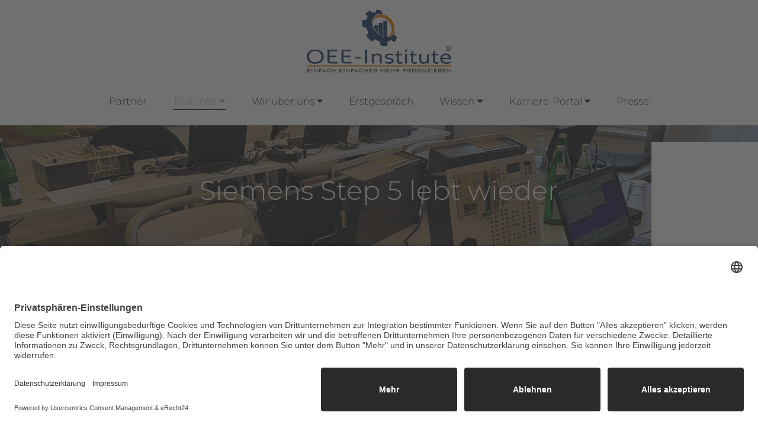

--- FILE ---
content_type: text/html; charset=UTF-8
request_url: https://www.oee-institute.de/dienstleistungen/schulung-simatic-step5
body_size: 8901
content:
<!DOCTYPE html>
<html lang="de" prefix="og: https://ogp.me/ns#">
    <head>
        <base href="https://www.oee-institute.de/">

<meta charset="UTF-8">
<meta name="description" content="In diesem Kurs des OEE-Instituts erhält der Instandhalter das Wissen, wie er seine in die Jahre gekommene Maschine mit einer Simatic-Step5-Steuerung im Störungsfall mit einfachsten Mitteln wieder zum Laufen bringen kann. ">
<meta name="robots" content="INDEX,FOLLOW">
<meta name="revisit-after" content="14">
<meta http-equiv="X-UA-Compatible" content="IE=edge">
<meta name="viewport" content="width=device-width, initial-scale=1, shrink-to-fit=no">
<meta name="HandheldFriendly" content="true">
<meta name="MobileOptimized" content="320">
<meta property="og:locale" content="de_DE">
<meta property="og:type" content="website">
<meta property="og:title" content="OEE-Institute Simatic Step5 Schulungen für Ihr Unternehmen | OEE Institute &reg;">
<meta property="og:description" content="In diesem Kurs des OEE-Instituts erhält der Instandhalter das Wissen, wie er seine in die Jahre gekommene Maschine mit einer Simatic-Step5-Steuerung im Störungsfall mit einfachsten Mitteln wieder zum Laufen bringen kann. ">
<meta property="og:url" content="https://www.oee-institute.de/dienstleistungen/schulung-simatic-step5">
<meta property="og:site_name" content="OEE Institute">



<meta property="og:image" content="https://www.oee-institute.de/assets/images/opengraph/OEE-Institute-Step5_Web.jpg">
  
   
<meta name="twitter:card" content="summary">
<meta name="twitter:description" content="In diesem Kurs des OEE-Instituts erhält der Instandhalter das Wissen, wie er seine in die Jahre gekommene Maschine mit einer Simatic-Step5-Steuerung im Störungsfall mit einfachsten Mitteln wieder zum Laufen bringen kann. ">
<meta name="twitter:title" content="OEE-Institute Simatic Step5 Schulungen für Ihr Unternehmen | OEE Institute &reg;">
<meta name="twitter:site" content="OEE Institute" />
<meta name="twitter:creator" content="OEE Institute" />

<meta property="twitter:image" content="https://www.oee-institute.de/assets/images/header/oee-institute-simatic-step5-s5.png">

<title>OEE-Institute Simatic Step5 Schulungen für Ihr Unternehmen | OEE Institute &reg; &reg;</title>

<link rel="shortcut icon" href="/assets/images/favicon/favicon.ico">
<link rel="icon" sizes="16x16 32x32 64x64" href="/assets/images/favicon/favicon.ico">
<link rel="icon" type="image/png" sizes="196x196" href="/assets/images/favicon/favicon-192.png">
<link rel="icon" type="image/png" sizes="160x160" href="/assets/images/favicon/favicon-160.png">
<link rel="icon" type="image/png" sizes="96x96" href="/assets/images/favicon/favicon-96.png">
<link rel="icon" type="image/png" sizes="64x64" href="/assets/images/favicon/favicon-64.png">
<link rel="icon" type="image/png" sizes="32x32" href="/assets/images/favicon/favicon-32.png">
<link rel="icon" type="image/png" sizes="16x16" href="/assets/images/favicon/favicon-16.png">
<link rel="apple-touch-icon" href="/assets/images/favicon/favicon-57.png">
<link rel="apple-touch-icon" sizes="114x114" href="/assets/images/favicon/favicon-114.png">
<link rel="apple-touch-icon" sizes="72x72" href="/assets/images/favicon/favicon-72.png">
<link rel="apple-touch-icon" sizes="144x144" href="/assets/images/favicon/favicon-144.png">
<link rel="apple-touch-icon" sizes="60x60" href="/assets/images/favicon/favicon-60.png">
<link rel="apple-touch-icon" sizes="120x120" href="/assets/images/favicon/favicon-120.png">
<link rel="apple-touch-icon" sizes="76x76" href="/assets/images/favicon/favicon-76.png">
<link rel="apple-touch-icon" sizes="152x152" href="/assets/images/favicon/favicon-152.png">
<link rel="apple-touch-icon" sizes="180x180" href="/assets/images/favicon/favicon-180.png">
<meta name="msapplication-TileColor" content="#FFFFFF">
<meta name="msapplication-TileImage" content="/assets/images/favicon/favicon-144.png">
<meta name="msapplication-config" content="/assets/browserconfig.xml">

<link rel="preconnect" href="//app.eu.usercentrics.eu">
<link rel="preconnect" href="//api.eu.usercentrics.eu">
<link rel="preconnect" href="//sdp.eu.usercentrics.eu">
<link rel="preload" href="//app.eu.usercentrics.eu/browser-ui/latest/loader.js" as="script">
<link rel="preload" href="//sdp.eu.usercentrics.eu/latest/uc-block.bundle.js" as="script">

<script id="usercentrics-cmp" async data-eu-mode="true" data-settings-id="tD7jjDZB8" src="https://app.eu.usercentrics.eu/browser-ui/latest/loader.js"></script>
<script type="application/javascript" src="https://sdp.eu.usercentrics.eu/latest/uc-block.bundle.js"></script>

<!--
<script type="text/javascript">
// Please replace 'ucEvent' with the event you have just created
window.addEventListener("ucEvent", function (e) {
    if( e.detail && e.detail.event == "consent_status") {
        // Please replace the analytics service name here with the customized service    
        var ucAnalyticsService = 'Google Analytics 4';
            
        if(e.detail.hasOwnProperty(ucAnalyticsService)) {
          gtag("consent", "update", {
                analytics_storage: e.detail[ucAnalyticsService] ? 'granted':'denied'
            });
        }
    }
});
</script>
-->
<link href="/assets/components/bootstrap-4.3.1/css/bootstrap.min.css" rel="stylesheet" media="all">
<link href="assets/components/bxslider/custom.bxslider.min.css" rel="stylesheet" media="screen">
<link href="/assets/css/style.min.css?ver=1.4.4" rel="stylesheet" media="all">

<!-- GA4 Google tag (gtag.js) -->
<script type="text/plain" data-usercentrics="Google Analytics 4" async src="https://www.googletagmanager.com/gtag/js?id=G-CK9MFGXBG6"></script>
<script type="text/plain" data-usercentrics="Google Analytics 4">
  window.dataLayer = window.dataLayer || [];
  function gtag(){dataLayer.push(arguments);}
  gtag('js', new Date());
  gtag('config', 'G-CK9MFGXBG6');
</script>
<script src="/assets/js/jquery-3.3.1.min.js"></script>
    </head>
    
    <body>	
        <header>
            
            <div class="container d-none d-xl-block">
    <div class="logo mx-auto"><a href="/" title="Zur Startseite"><img src="assets/images/logos/oee-institute-logo.png" alt="OEE Institiute Logo" title="OEE Institute Logo" class="img-fluid d-block mx-auto"></a></div>
    <nav class="nav-main d-none d-xl-flex align-items-end">
        <ul><li class="first level1 parent"><a href="oee-partner/" title="Partner des OEE-Institutes - Gemeinsam den OEE steigern" >Partner <span class="nav-main-style"></span></a></li>
<li class="level1 parent active"><a href="dienstleistungen/" title="Trainings" >Trainings <span class="fas fa-caret-down"></span><span class="nav-main-style"></span></a><ul><li class="first level2"><a href="dienstleistungen/troubleshooter-academy" title="Meisterkurs Fehlerdiagnostik" >Meisterkurs Fehlerdiagnostik <span class="nav-main-style"></span></a></li>
<li class="level2"><a href="dienstleistungen/oee-bootcamp" title="OEE‑Bootcamp | Produktivität steigern & Stillstände senken" >OEE-Bootcamp <span class="nav-main-style"></span></a></li>
<li class="level2 active"><a href="dienstleistungen/schulung-simatic-step5" title="Siemens Step5 -  Expertenwissen zur Fehlersuche" >Siemens Step5 -  Expertenwissen zur Fehlersuche <span class="nav-main-style"></span></a></li>
<li class="last level2"><a href="dienstleistungen/oee-potential-analyse" title="OEE Potential-Analyse" >OEE Potential-Analyse <span class="nav-main-style"></span></a></li>
</ul></li>
<li class="level1 parent"><a href="ueber-uns/" title="OEE‑Institute – Experten für Maschinenverfügbarkeit & OEE" >Wir über uns <span class="fas fa-caret-down"></span><span class="nav-main-style"></span></a><ul><li class="first level2"><a href="ueber-uns/veroeffentlichungen" title="Veröffentlichungen" >Veröffentlichungen <span class="nav-main-style"></span></a></li>
</ul></li>
<li class="level1"><a href="oee-first-call" title="Erstgespräch - Termin vereinbaren" >Erstgespräch <span class="nav-main-style"></span></a></li>
<li class="level1 parent"><a href="wissen/" title="Wissen" >Wissen <span class="fas fa-caret-down"></span><span class="nav-main-style"></span></a><ul><li class="first level2 parent"><a href="wissen/blog/" title="Blog" >Blog <span class="fas fa-caret-down"></span><span class="nav-main-style"></span></a><ul><li class="first level3"><a href="wissen/wenn-der-blinde-dem-lahmen-den-weg-erklärt" title="Wenn der Blinde dem Lahmen den Weg erklärt" >OEE-Erfahrung Controlling <span class="nav-main-style"></span></a></li>
<li class="level3"><a href="wissen/pit-stop-1981-2019" title="OEE-Institute - Pit-Stop 1981-2019" >Pit-Stop 1981-2019 <span class="nav-main-style"></span></a></li>
<li class="level3"><a href="wissen/wie-viele-werden-sie-entlassen" title="Wie viele werden Sie entlassen" >Wie viele werden Sie entlassen <span class="nav-main-style"></span></a></li>
<li class="level3"><a href="wissen/automobilnorm-iatf-16949-schreibt-oee-vor" title="Automobilnorm IATF 16949" >Automobilnorm IATF 16949 <span class="nav-main-style"></span></a></li>
<li class="level3"><a href="wissen/oee-gae-prozessoptimierung" title="Ein Zahnpastahersteller stand vor einem Problem" >Ein Zahnpastahersteller stand vor einem Problem! <span class="nav-main-style"></span></a></li>
<li class="level3"><a href="wissen/fragen-zum-thema-instandhaltung-und-gae" title="Fragen zum Thema Instandhaltung" >Fragen zum Thema Instandhaltung <span class="nav-main-style"></span></a></li>
<li class="level3"><a href="wissen/praxis-beispiel-automobilwerk-usa" title="Praxis-Beispiel Automobilwerk USA" >Praxis-Beispiel Automobilwerk USA <span class="nav-main-style"></span></a></li>
<li class="level3"><a href="wissen/oee-produktionsoptimierung-maximum-produktivitaet" title="OEE Produktionsoptimierung" >OEE Produktionsoptimierung <span class="nav-main-style"></span></a></li>
<li class="last level3"><a href="wissen/max-grundig" title="Max Grundig" >Max Grundig <span class="nav-main-style"></span></a></li>
</ul></li>
<li class="level2"><a href="wissen/buchempfehlungen" title="OEE-Buchempfehlungen" >Buchempfehlungen <span class="nav-main-style"></span></a></li>
<li class="level2"><a href="wissen/faq" title="FAQ - Häufig gestellte Fragen" >FAQ - Häufig gestellte Fragen <span class="nav-main-style"></span></a></li>
<li class="level2"><a href="wissen/fragen-zum-thema-instandhaltung" title="Fragen zum Thema Instandhaltung und OEE" >Fragen zum Thema Instandhaltung und OEE <span class="nav-main-style"></span></a></li>
<li class="level2"><a href="wissen/produktion-produktivitaet-oee" title="Wie Sie mit OEE Ihre Produktivität steigern" >Wie Sie mit OEE Ihre Produktivität steigern <span class="nav-main-style"></span></a></li>
<li class="level2"><a href="wissen/was-bedeutet-overall-equipment-effectiveness-oee" title="Was bedeutet Overall Equipment Effectiveness (OEE)" >Was bedeutet Overall Equipment Effectiveness (OEE) <span class="nav-main-style"></span></a></li>
<li class="level2"><a href="wissen/berechnung-der-oee-kennzahl" title="Berechnung der OEE-Kennzahl" >Berechnung der OEE-Kennzahl <span class="nav-main-style"></span></a></li>
<li class="level2"><a href="wissen/gesamtanlageneffektivitaet-gae-als-teil-von-tpm" title="Gesamtanlageneffektivität (GAE) als Teil von TPM" >Gesamtanlageneffektivität (GAE) als Teil von TPM <span class="nav-main-style"></span></a></li>
<li class="level2"><a href="wissen/nutzen-der-gesamtanlageneffektivitaet-fuer-die-produzierende-industrie" title="Nutzen der Gesamtanlageneffektivität für die produzierende Industrie" >Nutzen der Gesamtanlageneffektivität für die produzierende Industrie <span class="nav-main-style"></span></a></li>
<li class="last level2"><a href="wissen/10-gruende-fuer-live-oee-check" title="Warum OEE Leistungs-Analyse die Gesamtanlageneffektivität steigert" >Warum OEE Leistungs-Analyse die Gesamtanlageneffektivität steigert <span class="nav-main-style"></span></a></li>
</ul></li>
<li class="level1 parent"><a href="karriere/" title="Karriere" >Karriere-Portal <span class="fas fa-caret-down"></span><span class="nav-main-style"></span></a><ul><li class="first level2 parent"><a href="karriere/marketing-stellengesuch/" title="Studentische Unterstützung gesucht" >Studentische Unterstützung gesucht <span class="nav-main-style"></span></a></li>
</ul></li>
<li class="last level1 parent"><a href="presse/" title="Presse" >Presse <span class="nav-main-style"></span></a></li>
</ul>
    </nav>
</div>

<nav class="nav-main sticky d-none d-xl-block">
    <div class="logo-horizontal"><a href="/" title="Zur Startseite"><img src="assets/images/logos/oee-institute-logo-horizontal.png" alt="OEE Institiute Logo" title="OEE Institute Logo" class="img-fluid d-block"></a></div>
    <ul><li class="first level1 parent"><a href="oee-partner/" title="Partner des OEE-Institutes - Gemeinsam den OEE steigern" >Partner <span class="nav-main-style"></span></a></li>
<li class="level1 parent active"><a href="dienstleistungen/" title="Trainings" >Trainings <span class="fas fa-caret-down"></span><span class="nav-main-style"></span></a><ul><li class="first level2"><a href="dienstleistungen/troubleshooter-academy" title="Meisterkurs Fehlerdiagnostik" >Meisterkurs Fehlerdiagnostik <span class="nav-main-style"></span></a></li>
<li class="level2"><a href="dienstleistungen/oee-bootcamp" title="OEE‑Bootcamp | Produktivität steigern & Stillstände senken" >OEE-Bootcamp <span class="nav-main-style"></span></a></li>
<li class="level2 active"><a href="dienstleistungen/schulung-simatic-step5" title="Siemens Step5 -  Expertenwissen zur Fehlersuche" >Siemens Step5 -  Expertenwissen zur Fehlersuche <span class="nav-main-style"></span></a></li>
<li class="last level2"><a href="dienstleistungen/oee-potential-analyse" title="OEE Potential-Analyse" >OEE Potential-Analyse <span class="nav-main-style"></span></a></li>
</ul></li>
<li class="level1 parent"><a href="ueber-uns/" title="OEE‑Institute – Experten für Maschinenverfügbarkeit & OEE" >Wir über uns <span class="fas fa-caret-down"></span><span class="nav-main-style"></span></a><ul><li class="first level2"><a href="ueber-uns/veroeffentlichungen" title="Veröffentlichungen" >Veröffentlichungen <span class="nav-main-style"></span></a></li>
</ul></li>
<li class="level1"><a href="oee-first-call" title="Erstgespräch - Termin vereinbaren" >Erstgespräch <span class="nav-main-style"></span></a></li>
<li class="level1 parent"><a href="wissen/" title="Wissen" >Wissen <span class="fas fa-caret-down"></span><span class="nav-main-style"></span></a><ul><li class="first level2 parent"><a href="wissen/blog/" title="Blog" >Blog <span class="fas fa-caret-down"></span><span class="nav-main-style"></span></a><ul><li class="first level3"><a href="wissen/wenn-der-blinde-dem-lahmen-den-weg-erklärt" title="Wenn der Blinde dem Lahmen den Weg erklärt" >OEE-Erfahrung Controlling <span class="nav-main-style"></span></a></li>
<li class="level3"><a href="wissen/pit-stop-1981-2019" title="OEE-Institute - Pit-Stop 1981-2019" >Pit-Stop 1981-2019 <span class="nav-main-style"></span></a></li>
<li class="level3"><a href="wissen/wie-viele-werden-sie-entlassen" title="Wie viele werden Sie entlassen" >Wie viele werden Sie entlassen <span class="nav-main-style"></span></a></li>
<li class="level3"><a href="wissen/automobilnorm-iatf-16949-schreibt-oee-vor" title="Automobilnorm IATF 16949" >Automobilnorm IATF 16949 <span class="nav-main-style"></span></a></li>
<li class="level3"><a href="wissen/oee-gae-prozessoptimierung" title="Ein Zahnpastahersteller stand vor einem Problem" >Ein Zahnpastahersteller stand vor einem Problem! <span class="nav-main-style"></span></a></li>
<li class="level3"><a href="wissen/fragen-zum-thema-instandhaltung-und-gae" title="Fragen zum Thema Instandhaltung" >Fragen zum Thema Instandhaltung <span class="nav-main-style"></span></a></li>
<li class="level3"><a href="wissen/praxis-beispiel-automobilwerk-usa" title="Praxis-Beispiel Automobilwerk USA" >Praxis-Beispiel Automobilwerk USA <span class="nav-main-style"></span></a></li>
<li class="level3"><a href="wissen/oee-produktionsoptimierung-maximum-produktivitaet" title="OEE Produktionsoptimierung" >OEE Produktionsoptimierung <span class="nav-main-style"></span></a></li>
<li class="last level3"><a href="wissen/max-grundig" title="Max Grundig" >Max Grundig <span class="nav-main-style"></span></a></li>
</ul></li>
<li class="level2"><a href="wissen/buchempfehlungen" title="OEE-Buchempfehlungen" >Buchempfehlungen <span class="nav-main-style"></span></a></li>
<li class="level2"><a href="wissen/faq" title="FAQ - Häufig gestellte Fragen" >FAQ - Häufig gestellte Fragen <span class="nav-main-style"></span></a></li>
<li class="level2"><a href="wissen/fragen-zum-thema-instandhaltung" title="Fragen zum Thema Instandhaltung und OEE" >Fragen zum Thema Instandhaltung und OEE <span class="nav-main-style"></span></a></li>
<li class="level2"><a href="wissen/produktion-produktivitaet-oee" title="Wie Sie mit OEE Ihre Produktivität steigern" >Wie Sie mit OEE Ihre Produktivität steigern <span class="nav-main-style"></span></a></li>
<li class="level2"><a href="wissen/was-bedeutet-overall-equipment-effectiveness-oee" title="Was bedeutet Overall Equipment Effectiveness (OEE)" >Was bedeutet Overall Equipment Effectiveness (OEE) <span class="nav-main-style"></span></a></li>
<li class="level2"><a href="wissen/berechnung-der-oee-kennzahl" title="Berechnung der OEE-Kennzahl" >Berechnung der OEE-Kennzahl <span class="nav-main-style"></span></a></li>
<li class="level2"><a href="wissen/gesamtanlageneffektivitaet-gae-als-teil-von-tpm" title="Gesamtanlageneffektivität (GAE) als Teil von TPM" >Gesamtanlageneffektivität (GAE) als Teil von TPM <span class="nav-main-style"></span></a></li>
<li class="level2"><a href="wissen/nutzen-der-gesamtanlageneffektivitaet-fuer-die-produzierende-industrie" title="Nutzen der Gesamtanlageneffektivität für die produzierende Industrie" >Nutzen der Gesamtanlageneffektivität für die produzierende Industrie <span class="nav-main-style"></span></a></li>
<li class="last level2"><a href="wissen/10-gruende-fuer-live-oee-check" title="Warum OEE Leistungs-Analyse die Gesamtanlageneffektivität steigert" >Warum OEE Leistungs-Analyse die Gesamtanlageneffektivität steigert <span class="nav-main-style"></span></a></li>
</ul></li>
<li class="level1 parent"><a href="karriere/" title="Karriere" >Karriere-Portal <span class="fas fa-caret-down"></span><span class="nav-main-style"></span></a><ul><li class="first level2 parent"><a href="karriere/marketing-stellengesuch/" title="Studentische Unterstützung gesucht" >Studentische Unterstützung gesucht <span class="nav-main-style"></span></a></li>
</ul></li>
<li class="last level1 parent"><a href="presse/" title="Presse" >Presse <span class="nav-main-style"></span></a></li>
</ul>
</nav>
            <div class="logo-horizontal d-xl-none"><a href="/" title="Zur Startseite"><img src="assets/images/logos/oee-institute-logo-horizontal.png" alt="OEE Institiute Logo" title="OEE Institute Logo" class="img-fluid d-block"></a></div>
<button class="navbar-toggler d-xl-none" type="button"><span class="navbar-toggler-icon"></span></button>

<nav class="nav-mobile d-xl-none">
  <div class="nav-mobile-title text-white">
	<p class="pd mb-0"><strong>MENÜ</strong></p>
	<button type="button" class="navbar-toggler navbar-close"><span aria-hidden="true">&times;</span></button>
  </div>
  
  <div class="nav-mobile-inner">
	<div class="container-fluid">
	  <div class="row h-100">
		<div class="col align-self-center">
		  <ul><li class="first level1 parent"><a href="https://www.oee-institute.de/" title="Home" >Home</a></li>
<li class="level1 parent"><a href="oee-partner/" title="Partner des OEE-Institutes - Gemeinsam den OEE steigern" >Partner</a></li>
<li class="level1 parent active"><a href="dienstleistungen/" title="Trainings" >Trainings <span class="fas fa-caret-down"></span></a><ul><li class="first level2"><a href="dienstleistungen/troubleshooter-academy" title="Meisterkurs Fehlerdiagnostik" >Meisterkurs Fehlerdiagnostik</a></li>
<li class="level2"><a href="dienstleistungen/oee-bootcamp" title="OEE‑Bootcamp | Produktivität steigern & Stillstände senken" >OEE-Bootcamp</a></li>
<li class="level2 active"><a href="dienstleistungen/schulung-simatic-step5" title="Siemens Step5 -  Expertenwissen zur Fehlersuche" >Siemens Step5 -  Expertenwissen zur Fehlersuche</a></li>
<li class="last level2"><a href="dienstleistungen/oee-potential-analyse" title="OEE Potential-Analyse" >OEE Potential-Analyse</a></li>
</ul></li>
<li class="level1 parent"><a href="ueber-uns/" title="OEE‑Institute – Experten für Maschinenverfügbarkeit & OEE" >Wir über uns <span class="fas fa-caret-down"></span></a><ul><li class="first level2"><a href="ueber-uns/kontakt" title="Kontakt" >Kontakt</a></li>
<li class="last level2"><a href="ueber-uns/veroeffentlichungen" title="Veröffentlichungen" >Veröffentlichungen</a></li>
</ul></li>
<li class="level1"><a href="oee-first-call" title="Erstgespräch - Termin vereinbaren" >Erstgespräch</a></li>
<li class="level1 parent"><a href="wissen/" title="Wissen" >Wissen <span class="fas fa-caret-down"></span></a><ul><li class="first level2"><a href="wissen/blog/" title="Blog" >Blog</a></li>
<li class="level2"><a href="wissen/buchempfehlungen" title="OEE-Buchempfehlungen" >Buchempfehlungen</a></li>
<li class="level2"><a href="wissen/faq" title="FAQ - Häufig gestellte Fragen" >FAQ - Häufig gestellte Fragen</a></li>
<li class="level2"><a href="wissen/fragen-zum-thema-instandhaltung" title="Fragen zum Thema Instandhaltung und OEE" >Fragen zum Thema Instandhaltung und OEE</a></li>
<li class="level2"><a href="wissen/produktion-produktivitaet-oee" title="Wie Sie mit OEE Ihre Produktivität steigern" >Wie Sie mit OEE Ihre Produktivität steigern</a></li>
<li class="level2"><a href="wissen/was-bedeutet-overall-equipment-effectiveness-oee" title="Was bedeutet Overall Equipment Effectiveness (OEE)" >Was bedeutet Overall Equipment Effectiveness (OEE)</a></li>
<li class="level2"><a href="wissen/berechnung-der-oee-kennzahl" title="Berechnung der OEE-Kennzahl" >Berechnung der OEE-Kennzahl</a></li>
<li class="level2"><a href="wissen/gesamtanlageneffektivitaet-gae-als-teil-von-tpm" title="Gesamtanlageneffektivität (GAE) als Teil von TPM" >Gesamtanlageneffektivität (GAE) als Teil von TPM</a></li>
<li class="level2"><a href="wissen/nutzen-der-gesamtanlageneffektivitaet-fuer-die-produzierende-industrie" title="Nutzen der Gesamtanlageneffektivität für die produzierende Industrie" >Nutzen der Gesamtanlageneffektivität für die produzierende Industrie</a></li>
<li class="last level2"><a href="wissen/10-gruende-fuer-live-oee-check" title="Warum OEE Leistungs-Analyse die Gesamtanlageneffektivität steigert" >Warum OEE Leistungs-Analyse die Gesamtanlageneffektivität steigert</a></li>
</ul></li>
<li class="level1 parent"><a href="karriere/" title="Karriere" >Karriere-Portal <span class="fas fa-caret-down"></span></a><ul><li class="first level2"><a href="karriere/marketing-stellengesuch/" title="Studentische Unterstützung gesucht" >Studentische Unterstützung gesucht</a></li>
</ul></li>
<li class="level1 parent"><a href="presse/" title="Presse" >Presse</a></li>
<li class="level1"><a href="datenschutz" title="Datenschutz" >Datenschutz</a></li>
<li class="level1"><a href="impressum" title="Impressum" >Impressum</a></li>
<li class="last level1"><a href="sitemap" title="Sitemap" >Sitemap</a></li>
</ul>
		</div>
	  </div>
	</div>
  </div>  
</nav>
        </header>
    
        <div id="header135" class="header reduced">
     <div class="header-content">
        <div class="container h-100 d-flex align-items-center">
            <p class="lead init hyphens">Siemens Step 5 lebt wieder</p>
        </div>
    </div>
     <div class="header-image" style="background-image:url('assets/images/header/oee-institute-simatic-step5-s5.png');background-position:center center;"></div>
    <div class="header-blend blend--30"></div>
</div>
    
        <main id="start">			
            <section>
                <article>
                    

    
    <div class="pt-big pb-none white">
      <div id="" class="container">
    	<h1><strong>OEE-Institute&reg;</strong><br /><strong>SIMATIC STEP5 &ndash; Instandhaltung und Wartung</strong></h1>
      </div>
    </div>
    
    
    
    
    
    
     
    
    
    
    
    
    
    
    
    
    
    
    



    
    <div class="pt-big pb-none white">
      <div id="" class="container">
    	<h2><strong>Einfaches Vermitteln komplexen Wissens</strong></h2>
<h2>Wissen, das Ihr Instandhalter auch nachts um 2 Uhr problemlos abrufen und anwenden kann.</h2>
<h2>-</h2>
<h2>Strategien der Sieger<br />Maximale Verf&uuml;gbarkeit Ihrer Produktions-Anlagen</h2>
      </div>
    </div>
    
    
    
    
    
    
     
    
    
    
    
    
    
    
    
    
    
    
    



    
    <div class="pt-big pb-medium white">
      <div id="" class="container">
    	<p><strong>THEMEN</strong></p>
<ul style="list-style-type: disc;">
<li>Einf&uuml;hrung in SIMATIC S5-Automatisierungsger&auml;te</li>
<li>DOS/Windows Grundlagen: Wichtige Unterschiede</li>
<li>Hardware-Aufbau: Grundlagen</li>
<li>Anschluss eines Programmierger&auml;ts: Eine Anleitung</li>
<li>Kommunikationsaufbau mit Programmierger&auml;ten</li>
<li>SIMATIC STEP5 unter Windows 10: Alternativen zu Siemens</li>
<li>Struktur von SIMATIC STEP5-Programmen</li>
<li>Fehlerdiagnose: Methoden und Techniken</li>
<li>Datenbausteine und -formate</li>
<li>Zus&auml;tzliche Operationen</li>
</ul>
<p></p>
<p><strong>ZIELGRUPPE:</strong><br />Instandhalter I Inbetriebnahmepersonal I Servicetechniker</p>
<p><strong>VORAUSSETZUNGEN:</strong><br />Kenntnisse in Microsoft Windows und Digitaltechnik. Grundlagen in S7-Classic oder TIA-Portal sind von Vorteil.</p>
<p><strong>BESCHREIBUNG I DURCHF&Uuml;HRUNG:</strong><br />IIst Ihre SIMATIC S5 noch in Betrieb, aber das Expertenwissen fehlt? Wir bieten eine Schulung f&uuml;r moderne Steuerungstechniker an, die die Grundlagen von Siemens SIMATIC STEP5 erlernen m&ouml;chten. Dies umfasst die Arbeit mit &auml;lteren Technologien wie Floppy und Discs und die Integration von SIMATIC STEP5 in moderne Systeme. Die Teilnehmer lernen, Fehler schnell zu finden und zu beheben und die Analysewerkzeuge der Siemens Software effektiv zu nutzen.</p>
<p><strong>MINDESTTEILNEHMERZAHL</strong><br />4 Personen<br /><strong></strong></p>
<p><strong>KURSDAUER</strong><br />4 Tage</p>
<p><strong>PREIS</strong><br />auf Anfrage</p>
      </div>
    </div>
    
    
    
    
    
    
     
    
    
    
    
    
    
    
    
    
    
    
    



    
    <div class="pt-small pb-medium light-grey">
      <div id="" class="container">
    	<p></p>
<p><span class="text-black"><strong>Sie&nbsp;m&ouml;chten&nbsp;weitere Informationen zu diesem OEE-Institute&reg;-Simatic-STEP5-Kurs.&nbsp;<strong>D</strong>ann schreiben Sie uns eine Nachricht </strong></span></p>
      </div>
    </div>
    
    
    
    
    
    
     
    
    
    
    
    
    
    
    
    
    
    
    



    
    
    
    
    
    
     
    
    
    
    
    
    
    
    
    
    
    <script src="assets/components/oee/contact/validation.js"></script>    
<link href="assets/css/forms.css" rel="stylesheet" media="all">	

<div class="pt-medium pb-big">	
	<div class="container">
		<div class="form-wrapper">
			<div class="form-title text-white text-center">
				
		<p class="lead mb-2"><strong>Kontakt-Formular</strong></p>
		<p class="mb-0">Bitte füllen Sie das Formular vollständig aus.<br>Die mit einem <strong>*</strong> gekennzeichneten Felder sind Pflichtfelder.</p>			</div>
			
			<div class="form-content">
				<form class="form-contact" name="contact" method="post" role="form" enctype="multipart/form-data">					
					<input type="hidden" name="reciever" id="reciever" value="info@oee-institute.de">	
					
					
					
					<div class="row mt-3">
                        <div class="col-12 col-md-6 pr-md-2">
        					<div class="form-group">						
        						<select class="form-control" id="anrede" name="anrede">
        						    <option value="Herr" selected>Herr</option>     
        							<option value="Frau">Frau</option>
        						</select>
        					</div> 	
        				</div>
        				
        				<div class="col-12 col-md-6 pl-md-2">
        					<div class="form-group">						
        						<input type="text" class="form-control" name="titel" placeholder="Titel">	
        					</div>
        				</div>
        			</div>
					
					<div class="row">
                        <div class="col-12 col-md-6 pr-md-2">
        					<div class="form-group">						
        						<input type="text" class="form-control" name="vorname" placeholder="Vorname*" required>	
        					</div> 	
        				</div>
        				
        				<div class="col-12 col-md-6 pl-md-2">
        					<div class="form-group">						
        						<input type="text" class="form-control" name="nachname" placeholder="Nachname*" required>	
        					</div>
        				</div>
        			</div>
					
					<div class="row">
                        <div class="col-12 col-md-6 pr-md-2">
        					<div class="form-group">						
        						<input type="email" class="form-control" name="mail" id="mail" placeholder="E-Mail Adresse*" required>	
        					</div> 
        				</div>
        				
        				<div class="col-12 col-md-6 pl-md-2">
        				    <div class="form-group">						
        						<input type="text" class="form-control" name="phone" placeholder="Telefon Nr.*" required>	
        					</div> 
        				</div>
        			</div>
        			
        			<div class="row">
                        <div class="col-12 col-md-6 pr-md-2">
        					<div class="form-group">						
        						<input type="text" class="form-control" name="company" placeholder="Unternehmen*" required>	
        					</div> 	
        				</div>
        				
        				<div class="col-12 col-md-6 pl-md-2">
        					<div class="form-group">						
        						<input type="text" class="form-control" name="position" placeholder="Funktion im Unternehmen*" required>	
        					</div>
        				</div>
        			</div>
					
					<div class="form-group mb-4">						
						<input type="text" class="form-control" name="subject" placeholder="Betreff*" required>	
					</div>
					
					<div class="form-group mb-4">	
						<label for="msg"><strong>Ihre Nachricht*</strong></label>
						<textarea class="form-control" name="msg" rows="5" required></textarea>
					</div>					
					
					<div class="form-group form-check">
						<input type="checkbox" class="form-check-input" name="privacy" id="privacy" required>
						<label class="form-check-label" for="privacy">Mit der Eintragung bestätige ich die Informationen zum <a href="datenschutz" target="_blank" title="Datenschutzerklärung"><strong><u>Datenschutz</u></strong></a>, insbesondere nach §13 DSGVO, zur Kenntnis genommen zu haben.</label>
					</div>	
					
					<div class="form-group form-action">
						<img class="form-loading hide-me" src="/assets/images/icons/loading.gif" alt="loading">
						<div class="form-success text-white"><p class="my-0"><strong>Vielen Dank!</strong><br>Ihre Nachricht wurde an uns übermittelt. Ein Mitarbeiter wird sich in Kürze mit Ihnen in Verbindung setzen.</p></div>
						<button id="send" type="submit" name="send" class="bt bt-black bt-sm">Absenden</button>			
					</div> 	
					
				</form>	
				
			</div>
		</div>
	</div>
</div> 	
    
    
    



    
    
    
    
    
    
     
    
    
        <div class="bar bar-c1">
    <div class="container">
        <p class="lead text-center"><span style="font-size: 24pt;"><a href="https://outlook.office.com/bookwithme/user/06a2960f99914312b8efee29eaa8f034@oee-institute.de/meetingtype/SVRwCe7HMUGxuT6WGxi68g2?anonymous&amp;ismsaljsauthenabled&amp;ep=mlink"><strong><span style="color: #000000;" class="text-c2">Jetzt kostenloses Expertengespr&auml;ch vereinbaren</span></strong></a></span></p>
<p class="lead text-center"><span style="color: #000000;" class="text-c2">In einem unverbindlichen 30‑Minuten‑Gespr&auml;ch zeigen wir Ihnen, wie Sie mit OEE‑Methodik die Gesamtanlageneffektivit&auml;t steigern und Ausfallzeiten nachhaltig reduzieren.</span><span style="color: #000000;" class="text-c2"></span></p>
    </div>
</div>
    
    
    
    
    
    
    
    
    
    
    



    
    
    
    
    
    
     
    
    
    
    
    
    
    
    
    
    
    
    
        <!-- ProvenExpert Bewertungssiegel -->
<style type="text/css">body {-ms-overflow-style: scrollbar;} @media(max-width:991px){.ProvenExpert_widget_container {display:none;}}</style>
<a class="ProvenExpert_widget_container" href="https://www.provenexpert.com/oee-institute/?utm_source=Widget&amp;utm_medium=Widget&amp;utm_campaign=Widget" title="Kundenbewertungen &amp; Erfahrungen zu OEE-Institute. Mehr Infos anzeigen." target="_blank" style="text-decoration:none;z-index:9999;position:fixed;float:left;line-height:0;right:0;top:240px;"><img src="https://images.provenexpert.com/64/cb/58d661fcca4d3f6a46a758091544/widget_square_180_de_1.png" alt="Erfahrungen &amp; Bewertungen zu OEE-Institute" width="180" height="180" style="border:0" /></a>
<!-- ProvenExpert Bewertungssiegel -->
    


                </article>
            </section>
        </main>
    
        <footer>
            <div class="container pb-medium">
    <div class="row">
        <div class="col-12 col-md-4">
            <a class="footer-logo d-block" href="/" title="OEE Instiute"><img src="assets/images/logos/oee-institute-logo.png" alt="OEE Institute Logo" title="OEE Institute" class="img-fluid d-block"></a>
<div class="footer-socials">
    <a href="https://www.facebook.com/oeeinstitute/" title="OEE Institute auf Facebook" target="_blank"><span class="fab fa-facebook-square"></span></a>
    <a href="https://www.xing.com/profile/HeinzJoachim_Schulte" title="OEE Institute auf XING" target="_blank"><span class="fab fa-xing-square"></span></a>
    <a href="https://www.linkedin.com/company/oee-institute" title="OEE Institute auf LinkedIn" target="_blank"><span class="fab fa-linkedin"></span></a>
    <a href=" https://www.youtube.com/channel/UCl2nCOpAGTJGyQHFIfUNOxw" title="OEE Institute auf YouTube" target="_blank"><span class="fab fa-youtube-square"></span></a>
</div>    
        </div>
        
        <div class="col-md-4 d-none d-md-block">
            <nav class="nav-footer">
    <p class="uppercase text-white"><strong>Links</strong></p>
    <ul class="mb-0"><li class="first"><a href="https://www.oee-institute.de/" title="Home" >Home</a></li>
<li><a href="oee-partner/" title="Partner des OEE-Institutes - Gemeinsam den OEE steigern" >Partner</a></li>
<li class="active"><a href="dienstleistungen/" title="Trainings" >Trainings</a></li>
<li><a href="ueber-uns/" title="OEE‑Institute – Experten für Maschinenverfügbarkeit & OEE" >Wir über uns</a></li>
<li><a href="oee-first-call" title="Erstgespräch - Termin vereinbaren" >Erstgespräch</a></li>
<li><a href="wissen/" title="Wissen" >Wissen</a></li>
<li><a href="karriere/" title="Karriere" >Karriere-Portal</a></li>
<li><a href="presse/" title="Presse" >Presse</a></li>
<li><a href="datenschutz" title="Datenschutz" >Datenschutz</a></li>
<li><a href="impressum" title="Impressum" >Impressum</a></li>
<li class="last"><a href="sitemap" title="Sitemap" >Sitemap</a></li>
</ul>
    <ul>
        <li><a href="javascript:UC_UI.showSecondLayer();">Cookie-Einstellungen</a></li>
    </ul>
</nav>
        </div>
        
        <div class="col-12 col-md-4">
            <div class="container">
    <div class="footer-contact">
        <p class="uppercase text-white"><strong>Kontaktaufnahme</strong></p>
        <p>
            <span class="text-white">Standort:</span><br>
            OEE-Institute<br>
            Heinenbusch 42<br>
            53804 Much
        </p>
        <p>
            <span class="text-white">Phone:</span> +49 (0) 2245 903 710-0<br>
            <span class="text-white">Fax:</span> +49 (0) 2245 903 710-9<br>
            <span class="text-white">E-Mail:</span> <a href="mailto:info@oee-institute.de" title="E-Mail schreiben" target="_blank"><u>info@oee-institute.de</u></a>
        </p>
    </div>
</div>
        </div>
     </div>
</div>
<div class="footer-bottom">
     <div class="container">
         <p class="my-0"><small><em>&copy; Copyright 2024 - OEE-Institute - All rights reserved</em></small></p>
     </div>
</div>
        </footer>	
        
        <script src="assets/components/bxslider/jquery.bxslider.min.js?ver=1.0.0"></script>
<script src="/assets/components/bootstrap-4.3.1/js/bootstrap.bundle.min.js"></script>
<script defer src="/assets/components/fontawesome/js/fontawesome-all.min.js"></script>
<script src="/assets/js/logic.min.js?ver=1.0.2"></script>
    </body>
</html>

--- FILE ---
content_type: text/css
request_url: https://www.oee-institute.de/assets/css/style.min.css?ver=1.4.4
body_size: 30717
content:
@font-face{font-display:swap;font-family:'Montserrat';font-style:normal;font-weight:300;src:url(/assets/fonts/montserrat-v25-latin-300.woff2) format('woff2'),url(/assets/fonts/montserrat-v25-latin-300.ttf) format('truetype')}@font-face{font-display:swap;font-family:'Montserrat';font-style:normal;font-weight:400;src:url(/assets/fonts/montserrat-v25-latin-regular.woff2) format('woff2'),url(/assets/fonts/montserrat-v25-latin-regular.ttf) format('truetype')}@font-face{font-display:swap;font-family:'Montserrat';font-style:normal;font-weight:600;src:url(/assets/fonts/montserrat-v25-latin-600.woff2) format('woff2'),url(/assets/fonts/montserrat-v25-latin-600.ttf) format('truetype')}*,:before,:after{-webkit-box-sizing:border-box;-moz-box-sizing:border-box;-ms-box-sizing:border-box;-o-box-sizing:border-box;box-sizing:border-box}*:focus{outline:none!important}html,body{min-width:320px;height:100%;font-family:'Montserrat',Arial,Helvetica,sans-serif;font-size:100%;font-weight:300;background-color:#fff;color:gray;-webkit-overflow-scrolling:touch}html.touch{cursor:pointer}h1,h2,h3,h4,h5,h6{font-family:'Montserrat',Arial,Helvetica,sans-serif;margin-top:0;font-weight:300;line-height:1.2}h1{font-size:2rem;margin:0;font-weight:300;color:#23282d;text-align:center}h2{font-size:1.75rem;margin:0;font-weight:400;color:#23282d;text-align:center}h3{font-size:1.5rem;margin:0;font-weight:300}p{font-size:1.05rem;line-height:1.6;margin-bottom:1rem}p.lead{margin-bottom:1.5rem;font-size:1.5rem;line-height:1.3}p img{margin-top:.3rem}strong,b{font-weight:600}small{font-weight:300;font-size:.85rem}a,button{-webkit-transition:0.3s all;-moz-transition:0.3s all;-o-transition:0.3s all;-ms-transition:0.3s all;transition:0.3s all}a,a:visited,a:focus,a:active{color:#153961;text-decoration:underline}a:hover{color:#ef7900}hr{height:1px;margin:0;border:0 none;background-color:#c3c8cd}.text-white{color:#fff!important}.text-black{color:#23282d!important}.text-c1{color:#153961!important}.text-c2{color:#ef7900!important}.white{background-color:#fff!important}.light-grey{background-color:#f5f5f5!important}.blue{background-color:#153961!important}.bg{background-image:url(/assets/images/header/icons-header.png);background-repeat:repeat;background-position:center top}.bt{display:inline-block;padding:.75rem 2rem;font-size:1.15rem;background-color:#fff0;border:#fff0 0 solid;line-height:normal;text-decoration:none!important;font-weight:600;-webkit-border-radius:50vh;border-radius:50vh;cursor:pointer}.bt-black,.bt-black:visited{background-color:#23282d;color:#fff}.bt-black:hover,.bt-black:focus{background-color:#153961;color:#fff}.bt-white,.bt-white:visited{background-color:#fff;color:gray;border:#e0e0e0 1px solid}.bt-white:hover,.bt-white:focus{background-color:#fff;color:#ef7900;border:#ef7900 1px solid}.bt-sm{padding:.65rem 1.5rem;font-size:1rem;letter-spacing:0}.bt-block{display:block;width:100%;margin:auto;text-align:center;padding-left:0;padding-right:0}.bt-disabled,.bt-disabled:hover,.bt-disabled:visited,.bt-disabled:focus{background-color:#e0e0e0;color:#adadad;cursor:default;-webkit-box-shadow:none!important;box-shadow:none!important}#usercentrics-button #uc-banner-modal .uc-banner-content{background:#153961!important}.usercentrics-button .uc-main-banner .btn-deny{background-color:#23282d!important;color:#fff!important;-webkit-filter:brightness(100%);filter:brightness(100%)}.usercentrics-button .uc-main-banner .btn-deny:hover{-webkit-filter:brightness(80%);filter:brightness(80%)}.usercentrics-button.layout-1 .uc-banner-content .btn-list .uc-btn.uc-btn-primary{background-color:#ef7900!important;color:#fff!important}.usercentrics-button.layout-1 .uc-banner-content .btn-list .uc-btn.uc-btn-primary:hover{-webkit-filter:brightness(80%);filter:brightness(80%)}.usercentrics-button .uc-main-banner .more-info-button{background-color:#fff!important;color:#23282d!important}.usercentrics-button .uc-main-banner .more-info-button:hover{-webkit-filter:brightness(80%);filter:brightness(80%)}.uc-embedding-container{position:absolute!important;top:0!important;left:0!important;overflow:auto!important}.uc-embedding-container[element-type="DIV"],.uc-embedding-container[element-type="div"]{position:relative!important}.bar{width:100%;position:relative;padding:3.25rem 0 3rem 0}.bar p{color:#fff}.bar a{color:#fff;text-decoration:underline}.bar.bar-c1{background-color:#153961}.bar.bar-c1 a:hover{color:#ef7900}.bar.bar-c2{background-color:#ef7900}.bar.bar-c2 a:hover{color:#153961}.img-border{border:#e0e0e0 1px solid;-webkit-border-radius:6px;border-radius:6px}iframe{width:100%;height:100%;border:0 none;margin:0;padding:0;border:0 none}.blankscript iframe{height:revert-layer}video{display:block;width:100%;height:auto!important}.video{width:100%;position:relative;margin:1.5rem auto 2.5rem auto;padding:20px;background:#23282d;-webkit-border-radius:20px;border-radius:20px}.video .embed{width:100%;position:relative;padding-top:56.25%}.video iframe{position:absolute;top:0;left:0}.maps{position:relative;padding-top:45vh}.maps iframe{width:100%;height:100%;position:absolute;top:0;left:0}.extscript{width:790px;max-width:100%;position:relative;margin:0 auto;padding:20px;background:#fff;border:#f0f0f0 1px solid}.extscript .embed{width:100%;position:relative;padding-top:650px}.extscript iframe{position:absolute;top:0;left:0}.pt-none{padding-top:0}.pt-small{padding-top:1rem}.pt-medium{padding-top:2.5rem}.pt-big{padding-top:6rem}.pb-none{padding-bottom:0}.pb-small{padding-bottom:1rem}.pb-medium{padding-bottom:2.5rem}.pb-big{padding-bottom:6rem}.gutter-60{padding-left:15px;padding-right:15px;overflow-x:hidden}.gutter-60 .row{margin-left:-30px;margin-right:-30px}.gutter-60 .row div[class*='col-'],.gutter-60 .row li[class*='col-']{padding-left:30px;padding-right:30px}.hyphens{hyphens:auto}.uppercase{text-transform:uppercase}.hide-me{display:none}section,article,.container,.container-fluid{position:relative}.container-fluid{width:1368px;max-width:100%}main{position:relative}main ul,main ol{margin:0 0 1rem 0;padding:0 0 0 1.25rem}main ul li,main ol li{margin:0 0 .75rem 0;font-size:1.05rem;line-height:1.5}main ul li ul,main ol li ol{margin-top:.5rem}main ul li ul li,main ol li ol li{margin-bottom:0}main ul.ordered{list-style-type:none;padding:0 0 0 0}main ul.ordered li{position:relative;margin:0 0 1.5rem 0;padding:1px 0 0 49px}main ul.ordered li .number{width:29px;height:29px;position:absolute;left:0;top:0;padding:3px 0 0 1px;background:#ef7900;color:#fff;font-size:16px;font-weight:600;text-align:center;-webkit-border-radius:50%;border-radius:50%}main ul.checked{list-style-type:none;padding:0 0 0 0}main ul.checked li{min-height:29px;position:relative;margin:0 0 1.5rem 0;padding:4px 0 0 49px;background-image:url(/assets/images/icons/check.png);background-repeat:no-repeat;background-position:left 0}.carousel-indicators{bottom:0}.carousel-indicators li{width:12px;height:12px;background:#e0e0e0;border:0 none;-webkit-border-radius:50%;border-radius:50%}.carousel-indicators .active{background:#ef7900}header{width:100%;height:212px;position:relative;z-index:10000;background:#fff}.logo{width:244px;padding:1rem 0 2.2rem 0}.logo-horizontal{width:200px;position:absolute;left:30px;top:12px;bottom:0;margin:auto 0}.header{height:calc(85vh - 212px);position:relative}.header-image{height:100%;position:relative;z-index:1;background-repeat:no-repeat;background-size:cover}#header15 .header-image,#header16 .header-image,#header17 .header-image{background-repeat:repeat;background-position:top center;background-size:auto}.header-blend{position:absolute;top:0;right:0;bottom:0;left:0;z-index:2;background-color:#fff0}.blend--0{background-color:#fff0}.blend--10{background-color:rgb(35 40 45 / .1)}.blend--20{background-color:rgb(35 40 45 / .2)}.blend--30{background-color:rgb(35 40 45 / .3)}.blend--40{background-color:rgb(35 40 45 / .4)}.blend--50{background-color:rgb(35 40 45 / .5)}.blend--60{background-color:rgb(35 40 45 / .6)}.blend--70{background-color:rgb(35 40 45 / .7)}.blend--80{background-color:rgb(35 40 45 / .8)}.blend--90{background-color:rgb(35 40 45 / .9)}.header-content{width:100%;position:absolute;top:0;bottom:20%;z-index:3}.header-content p{position:relative;margin:0 auto;font-size:2rem;color:#fff;text-align:center}.header-content p.lead{margin-bottom:0;font-size:2.8rem;line-height:1.3}.header p.lead.init{opacity:0;left:-10%}.header p.lead.init.animation{opacity:1;left:0;-webkit-transition:.9s .1s ease-in-out;transition:.9s .1s ease-in-out}.header.reduced{height:calc(60vh - 212px)}.header.reduced .header-content{bottom:0}.no-header{height:0}.header-partner{min-height:600px}.header-content--partner{max-width:100%;border:#fff 2px solid;-webkit-border-radius:2rem;border-radius:2rem}.oee-teaser-grid h2{padding-bottom:1.25rem}.oee-teaser-item{padding-top:30px}.oee-teaser-tile{position:relative;padding:2rem 1.25rem 2rem 4rem;-webkit-box-shadow:0 0 8px 0 rgb(0 0 0 / .25);box-shadow:0 0 8px 0 rgb(0 0 0 / .25)}.oee-teaser-icon{position:absolute;left:1.25rem;top:1.25rem;margin-top:1px}.oee-teaser-text p{margin:0}.oee-teaser-text.text-white a{color:#fff;text-decoration:underline}.oee-teaser-text.text-white a:hover{color:#ef7900}.kundenstimmen{padding:3.25rem 0 6rem 0;background-image:url(/assets/images/content/kundenstimmen.jpg);background-repeat:no-repeat;background-position:center center;background-size:cover}.kundenstimmen .fa-quote-left{margin-top:.5rem;font-size:2.8rem}.kundenstimme{max-width:690px;margin:0 auto;padding:3rem;text-align:center}.kundenstimme-box{position:relative;margin-bottom:1rem;padding:1.5rem;background:#fff;border:#e0e0e0 1px solid;-webkit-border-radius:6px;border-radius:6px;-webkit-box-shadow:0 0 8px 0 rgb(0 0 0 / .1);box-shadow:0 0 8px 0 rgb(0 0 0 / .1)}.kundenstimme-box p{font-style:italic;margin:0}.kundenstimme-arrow-border,.kundenstimme-arrow{display:block;width:0;height:0;position:absolute;left:0;right:0;margin:0 auto;border-style:solid;border-width:15px 15px 0 15px}.kundenstimme-arrow-border{z-index:1;bottom:-16px;border-color:#e0e0e0 #fff0 #fff0 #fff0}.kundenstimme-arrow{z-index:2;bottom:-15px;border-color:#fff #fff0 #fff0 #fff0}.kundenstimme-author{line-height:1.4}.bundles{border-bottom:#fff 2px solid;border-top:#fff 2px solid}.bundle{position:relative;padding:5px 5px 135px 5px;background-color:#fff;-webkit-border-radius:16px;border-radius:16px}.bundle .lead{margin-bottom:0;font-size:3.5rem}.bundle-inner{padding:1.5rem;border-width:5px;border-style:solid;-webkit-border-radius:12px 12px 0 0;border-radius:12px 12px 0 0}.bundle hr{margin:1.5rem 0;background-color:#e0e0e0}.bundle .bt{height:100%;padding:20px 15px;font-size:20px;border-width:2px;color:#fff;-webkit-border-radius:0;border-radius:0}.bundle .bt .fa-caret-square-right{position:relative;top:0;font-size:18px}.bundle.silver .bundle-inner{border-color:#CCC2C2}.bundle.silver .lead{color:#CCC2C2}.bundle.silver .bt{background:rgb(204 194 194 / .55);border-color:#CCC2C2;color:#CCC2C2}.bundle.silver .bt:hover{background-color:#CCC2C2;color:#23282d}.bundle.gold .lead{color:#D9A441}.bundle.gold .bundle-inner{border-color:#D9A441}.bundle.gold .bt{background:rgb(217 164 65 / .55);border-color:#D9A441;color:#D9A441}.bundle.gold .bt:hover{background-color:#D9A441;color:#23282d}.bundle.platin .lead{color:#e3e8ed}.bundle.platin .bundle-inner{border-color:#e3e8ed}.bundle.platin .bt{background:rgb(227 232 237 / .55);border-color:#e3e8ed;color:#e3e8ed}.bundle.platin .bt:hover{background-color:#e3e8ed;color:#23282d}.bundle-bottom{width:100%;height:130px;position:absolute;bottom:0;left:0;padding:32px 15%;background:#23282d;-webkit-border-radius:0 0 12px 12px;border-radius:0 0 12px 12px}.teaser-col-3{margin:.5rem 0 0 0}.teaser{padding:1.5rem 1.5rem 1rem 1.5rem;background:#f5f5f5;border:#e0e0e0 1px solid;-webkit-border-radius:12px;border-radius:12px}.teaser img{margin-bottom:1.5rem}.book{padding-top:3.5rem}.book:first-child{padding-top:2.5rem}.book-headline{padding:1.25rem 1.5rem;background:#153961;-webkit-border-radius:6px 6px 0 0;border-radius:6px 6px 0 0}.book-content{border:#f0f0f0 1px solid}.book-headline a.text-white,.book-content a.text-c2{text-decoration:none!important}.book-image{padding:2rem 1.5rem 1.5rem 1.5rem;background:#f0f0f0;text-align:center}.book-image p{margin-bottom:3px;font-size:13px;line-height:1.4}.book-image img{margin:auto;margin-bottom:15px}.book-desc{padding:1.5rem 1.5rem 1rem 0}.book-link{padding-top:.75rem}.book-link a{color:#153961;text-decoration:underline}.book-link a:hover{color:#ef7900}.partner{padding-top:3.5rem}.partner:first-child{padding-top:2.5rem}.partner-headline{padding:1.25rem 1.5rem;background:#153961;-webkit-border-radius:6px 6px 0 0;border-radius:6px 6px 0 0}.partner-content{border:#e0e0e0 1px solid}.partner-headline a.text-white,.partner-content a.text-c2{text-decoration:none!important}.partner-image{padding:2rem 1.5rem 1.5rem 1.5rem;border-right:#e0e0e0 1px solid;text-align:center}.partner-image img{margin:auto}.partner-desc{padding:1.5rem 1.5rem 1rem 0}.partner-link{padding-top:.75rem}.partner-link a{color:#153961;text-decoration:underline}.partner-link a:hover{color:#ef7900}.partner--category-link,.partner--category-link:visited{display:flex;align-items:center;justify-content:center;width:100%;height:200px;background:#f5f5f5;border:#e0e0e0 1px solid;color:#153961;text-align:center;text-decoration:none!important;-webkit-border-radius:12px;border-radius:12px}.partner--category-link:hover{background:#fff;color:#ef7900}.partner--category-link strong{position:relative;z-index:2}.partner--category-link img{position:absolute;z-index:1;width:auto;max-width:85%;height:auto;max-height:85%;opacity:.4;-webkit-transition:opacity .3s ease;transition:opacity .3s ease}.partner--category-link:hover img{opacity:.3}.partner--selection-item{position:relative;padding-top:75%;margin-top:1rem}.partner--selection-link{display:flex;align-items:center;justify-content:center;position:absolute;top:0;left:0;right:0;bottom:0;padding:1rem;background:#fff;border:#e0e0e0 1px solid;-webkit-border-radius:12px;border-radius:12px}.partner--selection-link:hover{border-color:#153961}.partner--selection-link img{width:auto;max-width:100%;height:auto;max-height:100%}.partner--listing-topic{border-top:#fff 1px solid;background:#23282d}.partner--listing-item{position:relative;padding-top:75%}.partner--listing-logo{display:flex;align-items:center;justify-content:center;position:absolute;top:0;left:0;right:0;bottom:0;padding:1rem;background:#fff;border:#e0e0e0 1px solid;-webkit-border-radius:12px;border-radius:12px}.premium--logo{width:400px;max-width:100%;margin-left:auto;margin-right:auto;padding:1.5rem;background:#fff;border:#e0e0e0 1px solid;-webkit-border-radius:12px;border-radius:12px}.premium--logo img{width:auto;max-width:100%;height:auto;max-height:230px}.event{padding-top:3.5rem}.event:first-child{padding-top:2.5rem}.event-headline{padding:1.25rem 1.5rem;background:#153961;-webkit-border-radius:6px 6px 0 0;border-radius:6px 6px 0 0}.event-content{border:#f0f0f0 1px solid}.event-headline a.text-white,.event-content a.text-c2{text-decoration:none!important}.event-image{padding:2rem 1.5rem 1.5rem 1.5rem;background:#f0f0f0;text-align:center}.event-image p{margin-bottom:3px;font-size:13px;line-height:1.4}.event-image img{margin:auto;margin-bottom:15px}.event-desc{padding:1.5rem 1.5rem 1rem 0}.event-link{padding-top:.75rem}.event-link a{color:#153961;text-decoration:underline}.event-link a:hover{color:#ef7900}.projektstories--header{background-color:#f5f5f5}.projektstories--header .header-content{bottom:0}.projektstories--header .header-content h1{position:relative;margin:0 auto;font-size:4rem;color:#fff;line-height:1.3;text-align:center}.projektstories--header h1.init{opacity:0;left:-10%}.projektstories--header h1.init.animation{opacity:1;left:0;-webkit-transition:.9s .1s ease-in-out;transition:.9s .1s ease-in-out}.projektstories--badge{display:block;width:130px;position:absolute;top:0;left:0;right:0;margin:0 auto;padding:10px 0;background:#153961;font-size:16px;font-weight:600;line-height:1.1;-webkit-transform:translateY(-150%);transform:translateY(-150%)}.projektstories--teaser{max-width:510px;height:100%;margin:0 auto;background:#fff;border:#e0e0e0 1px solid;-webkit-border-radius:0 0 6px 6px;border-radius:0 0 6px 6px;-webkit-box-shadow:0 0 8px 0 rgb(0 0 0 / .1);box-shadow:0 0 8px 0 rgb(0 0 0 / .1)}.projektstories--teaser-image{position:relative;width:100%;padding-top:62.745%;background-position:center center;background-repeat:no-repeat;background-size:cover}.projektstories--teaser-image a{display:flex;justify-content:center;align-items:center;position:absolute;top:0;left:0;right:0;bottom:0;z-index:1;background:rgb(255 255 255 / .85);opacity:0;color:#153961!important;font-size:32px}.projektstories--teaser-image a:hover{opacity:1}.projektstories--teaser-title p{line-height:1.4}.projektstories--teaser-title a{text-decoration:none!important;color:#153961!important}.publication{padding-top:3.5rem}.publication:first-child{padding-top:2.5rem}.publication-headline{padding:1.25rem 1.5rem;background:#153961;-webkit-border-radius:6px 6px 0 0;border-radius:6px 6px 0 0}.publication-content{border:#f0f0f0 1px solid}.publication-headline a.text-white,.partner-content a.text-c2{text-decoration:none!important}.publication-image{position:relative;padding:2rem 1.5rem 4rem 1.5rem;border-right:#f0f0f0 1px solid;text-align:center}.publication-image img{margin:auto}.publication-desc{padding:1.5rem 1.5rem 1rem 0}.publication-link{width:100%;height:3rem;position:absolute;bottom:0;left:0}.publication-link a{width:100%;height:100%;align-items:center;justify-content:center;display:flex;padding-top:2px;text-align:center;color:#153961;background:#f0f0f0;text-decoration:none;text-transform:uppercase;font-weight:600}.publication-link a:hover{background:#153961;color:#fff}.publication-link a span{display:inline-block;margin-right:8px;font-size:27px}.accordion-title{padding-top:1rem}.accordion-title h3{position:relative}.accordion-title h3 .bt-black{padding:1.5rem 60px 1.5rem 1.5rem;background:#ef7900;font-weight:300;font-size:1.5rem;text-align:left;-webkit-border-radius:6px 6px 0 0;border-radius:6px 6px 0 0}.accordion-title h3 .bt-black.collapsed{background:#23282d;-webkit-border-radius:6px;border-radius:6px}.accordion-title h3 .bt-black:hover,.accordion-title h3 .bt-black.collapsed:hover{background:#153961}.accordion-title .fa-caret-down,.accordion-title .fa-caret-up{position:absolute;top:18px;right:1.5rem;font-size:40px}.accordion-title .fa-caret-down{display:none}.accordion-title .fa-caret-up{display:block}.accordion-title .collapsed .fa-caret-down{display:block}.accordion-title .collapsed .fa-caret-up{display:none}.accordion-content{padding:1.5rem 1.5rem .5rem 1.5rem;border:#e0e0e0 1px solid;-webkit-border-radius:0 0 6px 6px;border-radius:0 0 6px 6px}.logobar-item{height:120px;overflow:hidden}.logobar-image img{width:auto;max-width:100%;height:auto;max-height:100%}.blog-wrapper{padding-top:6rem}.blog-list-wrapper{margin-top:2.5rem}.blog-list-item{position:relative;margin-bottom:3.5rem;background:#fff}.blog-list-item-date{display:block;margin-bottom:.25rem;font-size:.8rem!important;color:#adadad}.blog-list-item-image{width:33%;position:absolute;top:0;left:0;background-repeat:no-repeat;background-position:center center;background-size:cover}.blog-list-item-image a{display:block;width:100%;height:100%}.blog-list-item-video{width:100%;position:relative;padding-top:56.25%}.blog-list-item-video iframe{position:absolute;top:0;left:0}.blog-list-item-content-wrapper{margin-left:33%;padding-left:7px}.blog-list-item-content{position:relative;padding:1.5rem 1.75rem 1rem 1.75rem;border:#ededed 1px solid}.blog-wrapper .blog-list-item-content h2{font-size:1.5rem;margin:1.75rem 0 .75rem 0;text-align:left}.blog-wrapper .blog-list-item-content h3{font-size:1.2rem;margin:1.75rem 0 .75rem 0;text-align:left}.blog-list-wrapper .blog-list-item-content h2{margin-bottom:.75rem;text-align:left;font-size:1.2rem}.blog-list-wrapper .blog-list-item-content h2 a{text-decoration:none!important}.blog-list-item-content ul li{font-size:1.05rem!important}.blog-list-item-content .img-fluid{display:block;width:auto;border:#ededed 1px solid!important;padding:5px}.blog-list-item-text h1{font-size:2rem;margin:1.25rem 0}.blog-list-item-text h2{font-size:1.5rem;margin:1.25rem 0}.blog-list-item-text p{margin-bottom:.5rem}.blog-list-item a{color:#ef7900;text-decoration:none}.blog-list-item a:hover{text-decoration:underline}.blog-list-item-bottom{background:#ededed;padding:.35rem .25rem .35rem 1.75rem;text-align:left}.blog-list-item-bottom a{font-size:.9rem;text-decoration:none!important;color:gray}.blog-list-item-bottom a:hover{color:#ef7900}.blog-list-item.first .blog-list-item-image{width:auto;position:relative;top:auto;left:auto}.blog-list-item.first .blog-list-item-content{padding:2rem 2.25rem 1.5rem 2.25rem;border-top:#ef7900 3px solid}.blog-list-item.first .blog-list-item-bottom{padding:.35rem .25rem .35rem 2.25rem}.blog-right div{margin-bottom:2.5rem}.blog-right p{margin-bottom:.75rem}.new-articles p{font-size:14px;margin:0;padding:7px 0 5px 0;border-top:#ededed 1px solid}.new-articles p a,.new-articles p a:visited{text-decoration:none!important;color:gray}.new-articles p a:hover,.new-articles p a:active,.new-articles p a:focus{color:#ef7900}.tags .bt-sm{padding:6px 12px 6px 12px;margin:0 4px 4px 0;font-size:13px;font-weight:400;line-height:1.7;-webkit-border-radius:0;border-radius:0}.blog-headline{margin:0;padding:1.5rem 15px 1.5rem 15px;background-color:#153961;color:#fff;font-weight:400;text-align:center;line-height:1.15}footer{padding:3.25rem 0 0 0;background:#23282d}footer p{font-size:.9rem;line-height:1.8}footer p small{font-size:12px}footer a{color:gray}footer a:hover{color:#ef7900}.footer-contact{float:right}.footer-logo{width:224px;max-width:100%;position:relative;margin:7px 0 .75rem 0;padding:5%;background:#fff}.footer-socials a{display:inline-block;margin-right:.25rem;font-size:24px;color:#fff}.footer-bottom{padding:.15rem 0;background:#e0e0e0}.terms h2{margin-top:2.5rem;text-align:left;font-size:22px}.terms h2:first-child{margin-top:0}.terms h3{margin-top:1.5rem;margin-bottom:1rem;font-weight:400;font-size:18px}.terms p{text-align:justify;font-size:14px}.terms ul li,.terms ol li{margin-bottom:.5rem;font-size:14px}.terms ul li ul,.terms ol li ol{margin-top:.5rem}.terms ul li ul li,.terms ol li ol li{margin-bottom:0}.sitemap{padding:5% 6.5%;border:#e0e0e0 1px solid;-webkit-border-radius:6px;border-radius:6px}.sitemap a{color:#153961;line-height:1.8;font-weight:600;text-decoration:none}.sitemap a:hover{color:#ef7900}.sitemap .level2 a{color:gray;font-weight:300;text-decoration:none}.sitemap .level2 a:hover{color:#ef7900}.nav-main ul{margin:0 auto;padding:0;list-style-type:none;text-align:center}.nav-main .level1{display:inline-block;position:relative;margin:0 1.25rem;padding-bottom:28px}.nav-main .level1>a{display:block;color:#23282d;font-size:1.05rem;text-decoration:none}.nav-main li:hover>a,.nav-main .level1.active>a{color:#adadad}.nav-main .level1>a .nav-main-style{display:block;width:0;height:2px;margin:0 auto;background-color:#23282d;opacity:0;-webkit-transition:all .3s .0s ease-in-out;transition:all .3s .0s ease-in-out}.nav-main .level1:hover>a .nav-main-style,.nav-main .level1.active>a .nav-main-style{width:100%;opacity:1;-webkit-transition:all .3s .0s ease-out;transition:all .3s .0s ease-out}.nav-main .parent ul{display:none;width:auto;min-width:235px;position:absolute;z-index:1;margin-top:28px;padding:0;text-align:left;background-color:#fff;-webkit-box-shadow:3px 6px 6px 0 rgb(0 0 0 / .05);box-shadow:3px 6px 6px 0 rgb(0 0 0 / .05)}.nav-main .level2{display:block}.nav-main .level2 a{display:block;padding:1rem;color:#23282d!important;line-height:1.2;text-decoration:none}.nav-main .level2:hover>a,.nav-main .level2.active>a{background:#ef7900}.nav-main.sticky{width:100%;height:50px;position:fixed;top:-56px;background:#fff;opacity:0;-webkit-box-shadow:0 0 8px 0 rgb(0 0 0 / .1);box-shadow:0 0 8px 0 rgb(0 0 0 / .1);-webkit-transition:.2s .0s ease-in-out;transition:.2s .0s ease-in-out}.nav-fixed .nav-main.sticky{top:0;opacity:1;-webkit-transition:.4s .1s ease-out;transition:.4s .1s ease-out}.nav-main.sticky .level1{margin:0 16px;padding:12px 0}.nav-main.sticky .level1>a{font-size:16px;text-decoration:none}.nav-main.sticky .parent ul{margin-top:12px;text-align:left}.nav-footer{padding-left:25%}.nav-footer ul{margin:0 0 1rem 0;padding:0;list-style-type:none}.nav-footer li{display:block;line-height:1.8}.nav-footer li a{color:gray;font-size:.9rem;text-decoration:none}.nav-footer li a:hover,.nav-footer .active a{color:#fff}@media (max-width:1599.98px){.header-content{bottom:5%}.header-content p.lead{font-size:2.8rem;line-height:1.2}.nav-main.sticky ul{margin-right:14px;text-align:right}.nav-main.sticky .parent ul{left:-80px}}@media (max-width:1199.98px){html,body{font-size:85%!important}main ul.ordered li{padding:4px 0 0 49px}.video{padding:15px}.extscript{padding:0 5px}.gutter-60{padding-left:15px;padding-right:15px;overflow-x:hidden}.gutter-60 .row{margin-left:-15px;margin-right:-15px}.gutter-60 .row div[class*='col-'],.gutter-60 .row li[class*='col-']{padding-left:15px;padding-right:15px}header{height:50px;position:fixed;top:0;-webkit-box-shadow:0 0 8px 0 rgb(0 0 0 / .1);box-shadow:0 0 8px 0 rgb(0 0 0 / .1)}.header{height:100vh;padding-top:50px}.header-content{top:50px}.header.reduced{height:60vh}.no-header{height:50px}.accordion-title h3 .bt-black{padding:1.5rem 45px 1.5rem 1.5rem}.accordion-title .fa-caret-down,.accordion-title .fa-caret-up{font-size:30px}.blog-wrapper{padding-top:8rem!important}.navbar-toggler{display:block;position:absolute;top:9px;right:30px;z-index:999;padding:0;color:#000;font-size:20px;cursor:pointer}.navbar-toggler.navbar-close{position:absolute;right:15px;top:5px;font-size:37px;color:#fff}.navbar-toggler.navbar-close:hover{color:#575656}.navbar-toggler-icon{background-image:url("data:image/svg+xml;charset=utf8,%3Csvg viewBox='0 0 30 30' xmlns='http://www.w3.org/2000/svg'%3E%3Cpath stroke='%23000' stroke-width='2' stroke-linecap='round' stroke-miterlimit='10' d='M4 7h22M4 15h22M4 23h22'/%3E%3C/svg%3E")}.navbar-toggler:hover .navbar-toggler-icon{background-image:url("data:image/svg+xml;charset=utf8,%3Csvg viewBox='0 0 30 30' xmlns='http://www.w3.org/2000/svg'%3E%3Cpath stroke='%23f7a600 ' stroke-width='2' stroke-linecap='round' stroke-miterlimit='10' d='M4 7h22M4 15h22M4 23h22'/%3E%3C/svg%3E")}body.mob-nav{overflow:hidden}.nav-mobile{left:-100%;top:0;position:fixed;width:100%;height:100vh;z-index:1000;background:#fff;-webkit-transition:all .3s .0s ease;transition:all .3s .0s ease}.nav-mobile-inner{width:100%;position:absolute;top:52px;bottom:0;z-index:1001;overflow:auto;padding-top:10px}.nav-mobile-title{width:100%;height:52px;position:fixed;z-index:1002;top:-72px;left:0;padding:13px 15px 0 15px;background-color:#23282d;border-bottom:#ef7900 2px solid;opacity:.15;-webkit-transition:all .3s .0s ease;transition:all .3s .0s ease}.nav-mobile-title p{font-size:16px}.nav-mobile ul{margin:0 auto;padding:0 0 .25rem 0;list-style-type:none;text-align:left}.nav-mobile ul.last{margin-bottom:3.5rem}.nav-mobile li.level1{padding:.75rem 0;border-bottom:#f0f0f0 1px solid}.nav-mobile li.level1.last{border:0 none}.nav-mobile li.level2{padding:.75rem 0 0 0}.nav-mobile li a{font-size:12px;line-height:1.5;font-weight:600;color:#153961;text-decoration:none!important}.nav-mobile li a:hover{color:#adadad}.nav-mobile .active>a{color:#ef7900}.nav-mobile li.level2 a{color:#23282d;font-weight:300}.nav-mobile li.level2 a:hover{color:#adadad}.nav-mobile active.level2 a{color:#ef7900}.mob-nav .nav-mobile{top:0;left:0;-webkit-transition:all .3s .0s ease;transition:all .3s .0s ease}.mob-nav .nav-mobile-title{top:0;opacity:1;-webkit-transition:all .7s .1s ease;transition:all .7s .1s ease}}@media (max-width:991.98px){h1{font-size:1.8rem}h3{font-size:1.3rem}p.lead{margin-bottom:1rem;font-size:1.3rem}main ul.checked li{padding:6px 0 0 49px}.pt-none{padding-top:0}.pt-small{padding-top:1rem}.pt-medium{padding-top:2.5rem}.pt-big{padding-top:4rem}.pb-none{padding-bottom:0}.pb-small{padding-bottom:1rem}.pb-medium{padding-bottom:2.5rem}.pb-big{padding-bottom:4rem}.bar{padding:2.75rem 0 2.25rem 0}.accordion-title h3 .bt-black{font-size:1.3rem}.accordion-title .fa-caret-down,.accordion-title .fa-caret-up{top:15px}.blog-list-wrapper{margin-top:1.25rem}.bundle{height:auto!important;margin-bottom:3.5rem}.bundle.platin{margin-bottom:1rem}}@media (max-width:767.98px){html,body{font-size:75%!important}main ul.ordered li{padding:6px 0 0 49px}.extscript .embed{padding-top:730px}.header-content p.lead{font-size:2.4rem}.oee-teaser-grid h2{padding-bottom:2.5rem}.oee-teaser-tile{position:relative;padding:2rem 1.25rem 2rem 4rem;-webkit-box-shadow:0 0 8px 0 rgb(0 0 0 / .25);box-shadow:0 0 8px 0 rgb(0 0 0 / .25)}.oee-teaser-icon{width:24px}.book-desc{padding:1.5rem 1.5rem 1rem 1.5rem}.partner-desc{padding:1.5rem 1.5rem .5rem 1.5rem}.partner-image{border-right:0 none;border-bottom:#f0f0f0 1px solid}.partner-image img{max-width:254px}.publication-image{padding-bottom:4.5rem;border-right:0 none;border-bottom:#f0f0f0 1px solid}.publication-image img{max-width:254px}.publication-desc{padding:1.5rem 1.5rem .5rem 1.5rem}.publication-link{height:3.5rem}.publication-link a{padding-top:1px}.event-desc{padding:1.5rem 1.5rem .5rem 1.5rem}.accordion-title .fa-caret-down,.accordion-title .fa-caret-up{top:12px}.bundle{padding-bottom:85px}.bundle .bt{padding:15px 15px;font-size:16px}.bundle .bt .fa-caret-square-right{position:relative;font-size:16px}.bundle-inner img{width:48px}.bundle-bottom{height:80px;padding:15px 15%}footer p{font-size:1rem}footer p small{font-size:9px}footer hr{background:rgb(255 255 255 / .2)}.footer-contact{float:none;text-align:center}.footer-logo{width:190px;margin:7px auto .75rem auto;padding:3%}.footer-socials{margin-bottom:2.5rem;text-align:center}.footer-socials a{margin:0 .35rem;font-size:27px}.footer-bottom{padding:0;text-align:center}}@media (max-width:575.98px){h1{font-size:1.4rem}h2{font-size:1.2rem}h3{font-size:1.2rem}p.lead{font-size:1.2rem}main ul.ordered li{padding:3px 0 0 39px}main ul.ordered li .number{width:24px;height:24px;font-size:12px}main ul.checked li{padding:3px 0 0 39px;background-size:24px}article .hyphens{hyphens:none}.logo-horizontal{left:15px}.header{height:75vh}.header-content p.lead{font-size:1.8rem}.header.reduced{height:45vh}.accordion-title h3 .bt-black{font-size:1.2rem}.accordion-title .fa-caret-down,.accordion-title .fa-caret-up{top:11px}.blog-wrapper{padding-top:6rem!important}.navbar-toggler{right:15px}}

--- FILE ---
content_type: text/css
request_url: https://www.oee-institute.de/assets/css/forms.css
body_size: 1476
content:
/* bootstrap tweaks */
.form-group, .form-row { position:relative; }
label { font-size:.9rem; font-weight:600; }
.form-control { height:calc(2.25em + .75rem + 2px); padding:.425rem 1rem; color:#808080; border-color:#e0e0e0; -webkit-border-radius:0; border-radius:0; }
.form-control:focus { border-color: #153961;  box-shadow: 0 0 0 0.2rem rgba(21,57,97, 0.25); }
select.form-control { padding:.425rem .6rem; }

/* own styles */
.form-wrapper { 
	position: relative;
	z-index: 1;
	background: #fff;
	margin-top: 0;	
	-webkit-border-radius:6px;
	border-radius:6px;
}
.form-wrapper .alert { -webkit-border-radius:0; border-radius:0; }
.form-wrapper p { font-size:.95rem;  }
.form-wrapper p.lead { font-size:1.15rem;  }
.form-title { padding: 1rem 1.5rem 1rem 1.5rem; background-color:#ef7900; -webkit-border-radius:6px 6px 0 0; border-radius:6px 6px 0 0; }
.form-content { padding:0; }
.form-hr { height:1px; border:0 none; background-color:#e0e0e0; margin:2rem 0 1.25rem 0; }
.form-action { margin-top:2.5rem; text-align:center; }
.form-loading { width:100px; height:auto; position: absolute; bottom: -28px; left: 0; right: 0; margin: auto; }
.form-success { display:none; background:#153961; padding:1rem; -webkit-border-radius:6px; border-radius:6px; }
.form-success p { font-size:1rem; }
.form-address p { font-size:.95rem; }
	
@media (max-width: 1199.98px) {
	
}
@media (max-width: 991.98px) { 		
	
}
@media (max-width: 767.98px) { 	
	
}
@media (max-width: 575.98px) { 	
	
}

--- FILE ---
content_type: application/javascript
request_url: https://www.oee-institute.de/assets/js/logic.min.js?ver=1.0.2
body_size: 2668
content:
if($(window).resize(function(){this.resizeTO&&clearTimeout(this.resizeTO),this.resizeTO=setTimeout(function(){$(this).trigger("resizeEnd")},0)}),location.hash){var i=window.location.hash;setTimeout(function(){window.scrollTo(0,0)},1)}function carouselNormalization(i){var e,n=$(i+" .carousel-item"),t=[];n.length&&(n.each(function(){t.push($(this).height())}),e=Math.max.apply(null,t),n.each(function(){$(this).css("min-height",e+"px")}))}function navMainAdjust(){var i=$("header").height()-29;$(window).scrollTop()>i?$("body").addClass("nav-fixed"):$("body").removeClass("nav-fixed")}var bxSlides,bxSlideWidth,bxSlideMargin,isBX=$(".bxslider").length,bx=[],initBX=function(i){$(window).width()>1182&&(bxSlides=5,bxSlideWidth=182,bxSlideMargin=50),1182>=$(window).width()&&(bxSlides=4,bxSlideWidth=204,bxSlideMargin=48),974>=$(window).width()&&(bxSlides=3,bxSlideWidth=204,bxSlideMargin=54),750>=$(window).width()&&(bxSlides=2,bxSlideWidth=204,bxSlideMargin=51),560>=$(window).width()&&(bxSlides=1,bxSlideWidth=204,bxSlideMargin=0),sliderOptions={minSlides:bxSlides,maxSlides:bxSlides,moveSlides:1,slideWidth:bxSlideWidth,slideMargin:bxSlideMargin,pager:!1,infiniteLoop:!0,oneToOneTouch:!1,auto:!0,autoStart:!0,autoHover:!0,pause:3e3,speed:800,controls:!1},!0===i?$.each(bx,function(i,e){e.reloadSlider(sliderOptions)}):$(".bxslider").each(function(i,e){bx[i]=$(e).bxSlider(sliderOptions)})};$("document").ready(function(){if($(".init").addClass("animation"),$('a[href="#"]').click(function(i){i.preventDefault()}),i){var e=$(i).offset().top-90;window.scrollTo(0,e)}if($(".scroll").click(function(i){i.preventDefault();var e,n=this.hash;"#content"===n?(n=$("main"),e=$(n).offset().top-150):"#self"===n?(n=$(this).parents("div"),e=$(n).offset().top-90):e=$(n).offset().top,$("html,body").animate({scrollTop:e},700,"swing")}),carouselNormalization("#carouselKundenstimmen"),$(window).on("scroll",function(){navMainAdjust()}),$(window).bind("resizeEnd orientationchange",function(){carouselNormalization("#carouselKundenstimmen"),isBX&&initBX(!0)}),$(".nav-main .parent").hover(function(){$(this).children("ul").fadeIn(300)},function(){$(this).children("ul").fadeOut(300)}),$(".navbar-toggler").click(function(i){i.preventDefault(),$("body").toggleClass("mob-nav")}),$(".nav-mobile li a").click(function(i){$("body").removeClass("mob-nav")}),$("ul.ordered li").length){var n=1;$("ul.ordered li").each(function(){$(this).append('<span class="number">'+n+"</span>"),n++})}isBX&&initBX(!1),$('a[data-fancybox="zoom"]').length>0&&$('[data-fancybox="zoom"]').fancybox({buttons:["fullScreen","zoom","close"],idleTime:2,animationEffect:"zoom-in-out",transitionEffect:"tube"})});

--- FILE ---
content_type: application/javascript
request_url: https://www.oee-institute.de/assets/components/oee/contact/validation.js
body_size: 1205
content:
$(document).ready(function(){		
		
	$('form').on('submit', function(e) {	
		e.preventDefault();
		
		var eForm = '.' + $(this).attr('class'),
		eFormName = $(this).attr('name'),		
		loadImage = $(eForm).find('.form-loading'),
		formSuccess = $(eForm).find('.form-success'),
		cFormError = 0;			
		
		
		if(!cFormError){
			loadImage.fadeIn(100);
			$('#send').addClass('bt-disabled');	
			
			var data = new FormData();
			
			//Form data			
			var form_data = $(eForm).serializeArray();
			$.each(form_data, function (key, input) {
				data.append(input.name, input.value);
			});				
			
			$.ajax({
				url: "https://www.oee-institute.de/assets/components/oee/contact/mailhandler.php",
				method: "post",				
				processData: false,
				contentType: false,
				data: data,			
				success: function (res) {											
					if($.trim(res)==='true'){
						loadImage.fadeOut(100);
						$('#send').fadeOut(100, function(){ $(this).removeClass('bt-disabled'); formSuccess.fadeIn(100); });										
					} else {
						alert('Es ist ein Fehler aufgetreten. Bitte versuchen Sie es später erneut.');
					}					
				},
				error: function (e) {				
					return false;
				}			
			});			
		}	
		
	});		
});	